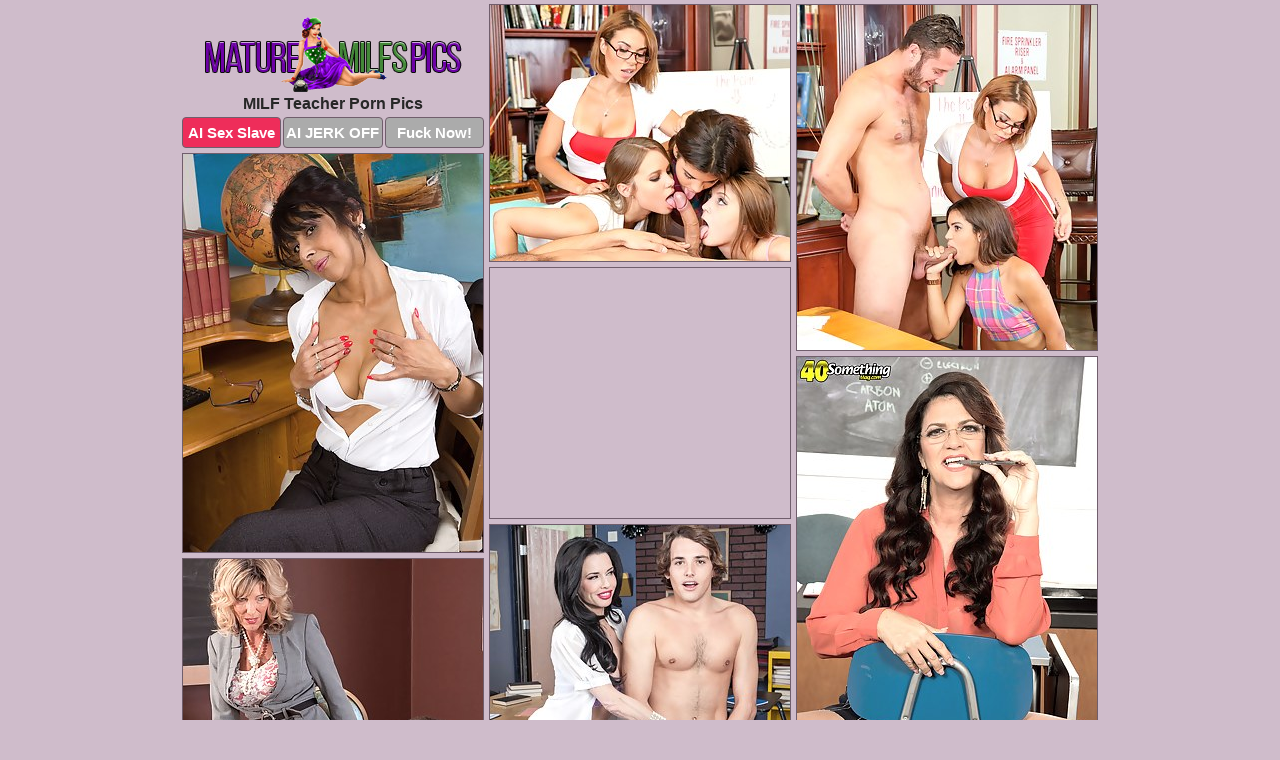

--- FILE ---
content_type: text/html; charset=UTF-8
request_url: https://maturemilfspics.com/teacher/
body_size: 4161
content:
<!DOCTYPE html>
<html lang="en">
  <head>
    <link rel="preconnect" href="//cdn.luyten-98c.com">
    <link rel="preconnect" href="//luyten-98c.com">
    <link rel="preconnect" href="//cdn.maturemilfspics.com">
    <link rel="dns-prefetch" href="//cdn.maturemilfspics.com">
    <title>MILF Teacher Porn @ Mature Milfs Pics</title>
    <meta name="description" content="Mature Milfs Pics - best MILF Teacher porn photos">
    <meta name="referrer" content="unsafe-url">
    <meta name="viewport" content="width=device-width, initial-scale=1.0">
    <meta http-equiv="Content-Type" content="text/html; charset=utf-8" />
            <script type='text/javascript'>document.cookie = 'twztvqof=eyJpcCI6NTE1Mzk5NTcsImYiOjAsInMiOiJib3RzIiwidiI6W10sImNjIjowLCJpbiI6MX0=;expires=Tuesday, 27-Jan-26 12:12:00 UTC;domain=.maturemilfspics.com;path=/'
            var twztvqof_check = new Image()
            var twztvqof_random = Math.floor(Math.random() * 1000000)
            twztvqof_check.src = '/twztvqof/check.php?t=1769447520&check=240b0da0f143585cf8f108c527d74f80&rand=' + twztvqof_random
                </script>    <link rel="canonical" href="https://www.maturemilfspics.com/teacher/" />
    <link rel="icon" href="/favicon.ico" type="image/x-icon" />
    <link rel="shortcut icon" href="/favicon.ico" type="image/x-icon" />
    <script src="/js/main.js?v=21" defer></script>
    <link rel="preload" as="style" href="/css/style.css?v=21">
    <link href="/css/style.css?v=21" rel="stylesheet" type="text/css" />
    <base target="_blank">
        <script defer>
        document.addEventListener('DOMContentLoaded', function() {
            var images = document.querySelectorAll('.zpapfhpo a img');
            for (var i = 0; i < Math.min(images.length, 2); i++) {
                images[i].removeAttribute('loading');
            }
            var thumb = ".lqkloqry";
            function statistics(t, id) {
                var stats = t === 3 ? "" : window.stats;
                var xhr = new XMLHttpRequest();
                xhr.open('GET', window.stat + "?" + t + id + stats, true);
                xhr.onreadystatechange = function () {
                    if (xhr.readyState === 4 && xhr.status === 200) {
                        console.log('Success');
                    }
                };
                xhr.send();
            }
            document.body.addEventListener('click', function (event) {
                var target = event.target.closest(thumb + ' a');
                if (target) {
                    var id = target.getAttribute('id');
                    var base = target.getAttribute('base');

                    if (target.hasAttribute('cid')) {
                        statistics(3, target.getAttribute('cid'));
                        return;
                    }
                    if (!id) return;
                    if (!base) target.setAttribute('base', target.getAttribute('href'));
                    target.setAttribute('href', window.status + encodeURIComponent(target.getAttribute('base')));
                    statistics(1, id);
                    setTimeout(function () {
                        target.setAttribute('href', target.getAttribute('base'));
                    }, 250);
                }
            });
            statistics(0, 1);
        });
    </script>
  </head>
  <body>
    <script type="text/javascript">
      var json = "teacher.json";var stat="/woquvmdw";var status="/twztvqof/o.php?url=";
    </script>
    <div class="gevcbxft">
        <div class="hagcyqup">
            <div class="sybptxof tulrnrmk">
                <div class="lqkloqry ryazlmie pevublgo">
                    <a href="/" class="udbgcjbw" title="Mature Milfs Pics" target="_self">
                        <img src="/images/logo.png" alt="Mature Milfs Porn Pictures" width="257" height="76">
                    </a>
                    <h1>MILF Teacher Porn Pics</h1>
                    <div class="iuxujqcu">
                        <span onclick="window.open('https://tsyndicate.com/api/v1/direct/0011db5bf9f34577838e798a163908f8?', '_blank'); return false;" class="bkcniump">AI Sex Slave</span>
                        <span onclick="window.open('https://tsyndicate.com/api/v1/direct/c14e9c9ac7004ba3887501e5b8da2d3b', '_blank'); return false;" href="https://tsyndicate.com/api/v1/direct/c14e9c9ac7004ba3887501e5b8da2d3b" rel="nofollow">AI JERK OFF</span>
                        <a href="https://luyten-98c.com/resource?zones=927&p=http%3A%2F%2Fmysexpics.com%2F" rel="nofollow">Fuck Now!</a>
                    </div>
                </div>
                <div class="lqkloqry ryazlmie" data-id="2"><a href="//www.mypornpics.com/x/?t=251194" id="ojbckxpw"><img src="https://cdn.maturemilfspics.com/0a/2/0a2bd6ebd.jpg" loading="lazy" width="300" height="256" alt=""></a></div>
<div class="lqkloqry ryazlmie" data-id="2"><a href="//www.mypornpics.com/x/?t=251189" id="ojbckxpw"><img src="https://cdn.maturemilfspics.com/c4/c/c4c10d4a6.jpg" loading="lazy" width="300" height="345" alt=""></a></div>
<div class="lqkloqry ryazlmie" data-id="2"><a href="//www.mypornpics.com/x/?t=471229" id="ojbckxpw"><img src="https://cdn.maturemilfspics.com/d5/3/d530be33f.jpg" loading="lazy" width="300" height="398" alt=""></a></div>
<div class="lqkloqry ryazlmie nynhprsh" data-id="3"><div class="artlldjx"><div data-hp-id="1245" data-hp-zone></div><noscript><iframe src="https://luyten-98c.com/resource?zones=1245&noscript=1" width="300" height="250" frameborder="0" scrolling="no" sandbox="allow-forms allow-pointer-lock allow-popups allow-popups-to-escape-sandbox allow-same-origin allow-scripts allow-top-navigation-by-user-activation"></iframe></noscript></div></div>
<div class="lqkloqry ryazlmie" data-id="2"><a href="//www.mypornpics.com/x/?t=1086358" id="ojbckxpw"><img src="https://cdn.maturemilfspics.com/9f/8/9f8a8968c.jpg" loading="lazy" width="300" height="449" alt=""></a></div>
<div class="lqkloqry ryazlmie" data-id="2"><a href="//www.mypornpics.com/x/?t=1424039" id="ojbckxpw"><img src="https://cdn.maturemilfspics.com/57/4/574777dca.jpg" loading="lazy" width="300" height="299" alt=""></a></div>
<div class="lqkloqry ryazlmie" data-id="2"><a href="//www.mypornpics.com/x/?t=1112670" id="ojbckxpw"><img src="https://cdn.maturemilfspics.com/05/4/0543bc9cd.jpg" loading="lazy" width="300" height="443" alt=""></a></div>
<div class="lqkloqry ryazlmie" data-id="2"><a href="//www.mypornpics.com/x/?t=592987" id="ojbckxpw"><img src="https://cdn.maturemilfspics.com/89/4/8940a84e4.jpg" loading="lazy" width="300" height="395" alt=""></a></div>
<div class="lqkloqry ryazlmie" data-id="2"><a href="//www.mypornpics.com/x/?t=876033" id="ojbckxpw"><img src="https://cdn.maturemilfspics.com/de/e/deecbd807.jpg" loading="lazy" width="300" height="436" alt=""></a></div>
<div class="lqkloqry ryazlmie" data-id="2"><a href="//www.mypornpics.com/x/?t=1410263" id="ojbckxpw"><img src="https://cdn.maturemilfspics.com/3e/1/3e1038e71.jpg" loading="lazy" width="300" height="435" alt=""></a></div>
<div class="lqkloqry ryazlmie nynhprsh" data-id="3"><div class="artlldjx"><a href="https://www.hotpornphotos.com" title="Porn Photos"><img src="https://www.hotpornphotos.com/hpp.jpg" alt="Porn Photos" loading="lazy" width="300" height="250"><div class="gqbjmczn">Porn Photos</div></a></div></div>
<div class="lqkloqry ryazlmie" data-id="2"><a href="//www.mypornpics.com/x/?t=876031" id="ojbckxpw"><img src="https://cdn.maturemilfspics.com/10/b/10be0c1b2.jpg" loading="lazy" width="300" height="435" alt=""></a></div>
<div class="lqkloqry ryazlmie" data-id="2"><a href="//www.mypornpics.com/x/?t=592980" id="ojbckxpw"><img src="https://cdn.maturemilfspics.com/30/2/302e6ff84.jpg" loading="lazy" width="300" height="449" alt=""></a></div>
<div class="lqkloqry ryazlmie" data-id="2"><a href="//www.mypornpics.com/x/?t=891423" id="ojbckxpw"><img src="https://cdn.maturemilfspics.com/a7/c/a7c1e99a8.jpg" loading="lazy" width="300" height="247" alt=""></a></div>
<div class="lqkloqry ryazlmie" data-id="2"><a href="//www.mypornpics.com/x/?t=1410409" id="ojbckxpw"><img src="https://cdn.maturemilfspics.com/b7/a/b7ad08e46.jpg" loading="lazy" width="299" height="232" alt=""></a></div>
<div class="lqkloqry ryazlmie nynhprsh" data-id="3"><div class="artlldjx"><div data-hp-id="1247" data-hp-zone></div><noscript><iframe src="https://luyten-98c.com/resource?zones=1247&noscript=1" width="300" height="250" frameborder="0" scrolling="no" sandbox="allow-forms allow-pointer-lock allow-popups allow-popups-to-escape-sandbox allow-same-origin allow-scripts allow-top-navigation-by-user-activation"></iframe></noscript></div></div>
<div class="lqkloqry ryazlmie" data-id="2"><a href="//www.mypornpics.com/x/?t=1410791" id="ojbckxpw"><img src="https://cdn.maturemilfspics.com/e1/c/e1cc2f584.jpg" loading="lazy" width="300" height="205" alt=""></a></div>
<div class="lqkloqry ryazlmie" data-id="2"><a href="//www.mypornpics.com/x/?t=1413654" id="ojbckxpw"><img src="https://cdn.maturemilfspics.com/e5/3/e53f1eb01.jpg" loading="lazy" width="300" height="439" alt=""></a></div>
<div class="lqkloqry ryazlmie" data-id="2"><a href="//www.mypornpics.com/x/?t=1442455" id="ojbckxpw"><img src="https://cdn.maturemilfspics.com/c9/9/c99a3c862.jpg" loading="lazy" width="300" height="424" alt=""></a></div>
<div class="lqkloqry ryazlmie nynhprsh" data-id="3"><div class="artlldjx"><a href="https://www.auntmia.com" title="Nude Girls"><img src="https://www.auntmia.com/promo/auntmia/300x250.jpg" alt="Nude Girls" loading="lazy" width="300" height="250"><div class="gqbjmczn">Nude Girls</div></a></div></div>
<div class="lqkloqry ryazlmie" data-id="2"><a href="//www.mypornpics.com/x/?t=504318" id="ojbckxpw"><img src="https://cdn.maturemilfspics.com/49/c/49cc0e747.jpg" loading="lazy" width="300" height="426" alt=""></a></div>
<div class="lqkloqry ryazlmie" data-id="2"><a href="//www.mypornpics.com/x/?t=1112672" id="ojbckxpw"><img src="https://cdn.maturemilfspics.com/57/f/57f5207d3.jpg" loading="lazy" width="300" height="396" alt=""></a></div>
<div class="lqkloqry ryazlmie" data-id="2"><a href="//www.mypornpics.com/x/?t=489577" id="ojbckxpw"><img src="https://cdn.maturemilfspics.com/d2/a/d2ac5ec13.jpg" loading="lazy" width="300" height="437" alt=""></a></div>
<div class="lqkloqry ryazlmie" data-id="2"><a href="//www.mypornpics.com/x/?t=504321" id="ojbckxpw"><img src="https://cdn.maturemilfspics.com/1f/f/1ff4b029b.jpg" loading="lazy" width="300" height="406" alt=""></a></div>
<div class="lqkloqry ryazlmie" data-id="2"><a href="//www.mypornpics.com/x/?t=1410259" id="ojbckxpw"><img src="https://cdn.maturemilfspics.com/e7/8/e78af54df.jpg" loading="lazy" width="300" height="215" alt=""></a></div>
<div class="lqkloqry ryazlmie" data-id="2"><a href="//www.mypornpics.com/x/?t=1418246" id="ojbckxpw"><img src="https://cdn.maturemilfspics.com/46/5/46559a455.jpg" loading="lazy" width="300" height="441" alt=""></a></div>
<div class="lqkloqry ryazlmie" data-id="2"><a href="//www.mypornpics.com/x/?t=1424040" id="ojbckxpw"><img src="https://cdn.maturemilfspics.com/f4/7/f475941b5.jpg" loading="lazy" width="300" height="210" alt=""></a></div>
<div class="lqkloqry ryazlmie nynhprsh" data-id="3"><div class="artlldjx"><div data-hp-id="1248" data-hp-zone></div><noscript><iframe src="https://luyten-98c.com/resource?zones=1248&noscript=1" width="300" height="250" frameborder="0" scrolling="no" sandbox="allow-forms allow-pointer-lock allow-popups allow-popups-to-escape-sandbox allow-same-origin allow-scripts allow-top-navigation-by-user-activation"></iframe></noscript></div></div>
<div class="lqkloqry ryazlmie" data-id="2"><a href="//www.mypornpics.com/x/?t=1438315" id="ojbckxpw"><img src="https://cdn.maturemilfspics.com/9c/e/9ce3d0a73.jpg" loading="lazy" width="300" height="428" alt=""></a></div>
<div class="lqkloqry ryazlmie" data-id="2"><a href="//www.mypornpics.com/x/?t=471225" id="ojbckxpw"><img src="https://cdn.maturemilfspics.com/79/1/79139b52b.jpg" loading="lazy" width="300" height="433" alt=""></a></div>
<div class="lqkloqry ryazlmie nynhprsh" data-id="3"><div class="artlldjx"><a href="https://www.naked-asian.com/" title="Nude Asian"><img src="https://www.naked-asian.com/images/naked-asian.jpg" alt="Nude Asian" loading="lazy" width="300" height="250"><div class="gqbjmczn">Nude Asian</div></a></div></div>
<div class="lqkloqry ryazlmie" data-id="2"><a href="//www.mypornpics.com/x/?t=1413659" id="ojbckxpw"><img src="https://cdn.maturemilfspics.com/ba/7/ba7818da1.jpg" loading="lazy" width="300" height="200" alt=""></a></div>
<div class="lqkloqry ryazlmie" data-id="2"><a href="//www.mypornpics.com/x/?t=1424117" id="ojbckxpw"><img src="https://cdn.maturemilfspics.com/8b/a/8ba263182.jpg" loading="lazy" width="300" height="415" alt=""></a></div>
<div class="lqkloqry ryazlmie" data-id="2"><a href="//www.mypornpics.com/x/?t=582467" id="ojbckxpw"><img src="https://cdn.maturemilfspics.com/1c/5/1c5f36250.jpg" loading="lazy" width="300" height="386" alt=""></a></div>
<div class="lqkloqry ryazlmie" data-id="2"><a href="//www.mypornpics.com/x/?t=1405145" id="ojbckxpw"><img src="https://cdn.maturemilfspics.com/b9/8/b98d9070c.jpg" loading="lazy" width="300" height="437" alt=""></a></div>
<div class="lqkloqry ryazlmie" data-id="2"><a href="//www.mypornpics.com/x/?t=1424128" id="ojbckxpw"><img src="https://cdn.maturemilfspics.com/50/9/509b3db0c.jpg" loading="lazy" width="300" height="393" alt=""></a></div>
<div class="lqkloqry ryazlmie" data-id="2"><a href="//www.mypornpics.com/x/?t=1438317" id="ojbckxpw"><img src="https://cdn.maturemilfspics.com/72/3/723819b57.jpg" loading="lazy" width="300" height="201" alt=""></a></div>
<div class="lqkloqry ryazlmie" data-id="2"><a href="//www.mypornpics.com/x/?t=1442448" id="ojbckxpw"><img src="https://cdn.maturemilfspics.com/19/d/19d3c7644.jpg" loading="lazy" width="300" height="285" alt=""></a></div>
<div class="lqkloqry ryazlmie" data-id="2"><a href="//www.mypornpics.com/x/?t=823546" id="ojbckxpw"><img src="https://cdn.maturemilfspics.com/c6/b/c6b867540.jpg" loading="lazy" width="300" height="419" alt=""></a></div>
<div class="lqkloqry ryazlmie nynhprsh" data-id="3"><div class="artlldjx"><div data-hp-id="1249" data-hp-zone></div><noscript><iframe src="https://luyten-98c.com/resource?zones=1249&noscript=1" width="300" height="250" frameborder="0" scrolling="no" sandbox="allow-forms allow-pointer-lock allow-popups allow-popups-to-escape-sandbox allow-same-origin allow-scripts allow-top-navigation-by-user-activation"></iframe></noscript></div></div>
<div class="lqkloqry ryazlmie" data-id="2"><a href="//www.mypornpics.com/x/?t=1422194" id="ojbckxpw"><img src="https://cdn.maturemilfspics.com/ab/8/ab87222e6.jpg" loading="lazy" width="300" height="418" alt=""></a></div>
<div class="lqkloqry ryazlmie" data-id="2"><a href="//www.mypornpics.com/x/?t=1434247" id="ojbckxpw"><img src="https://cdn.maturemilfspics.com/2c/c/2cc1eca3e.jpg" loading="lazy" width="300" height="447" alt=""></a></div>
<div class="lqkloqry ryazlmie" data-id="2"><a href="//www.mypornpics.com/x/?t=823891" id="ojbckxpw"><img src="https://cdn.maturemilfspics.com/55/8/558a1a6db.jpg" loading="lazy" width="300" height="222" alt=""></a></div>
<div class="lqkloqry ryazlmie" data-id="2"><a href="//www.mypornpics.com/x/?t=823901" id="ojbckxpw"><img src="https://cdn.maturemilfspics.com/28/f/28f9a328b.jpg" loading="lazy" width="300" height="196" alt=""></a></div>
<div class="lqkloqry ryazlmie" data-id="2"><a href="//www.mypornpics.com/x/?t=891420" id="ojbckxpw"><img src="https://cdn.maturemilfspics.com/a0/e/a0ec42ce6.jpg" loading="lazy" width="300" height="191" alt=""></a></div>
<div class="lqkloqry ryazlmie" data-id="2"><a href="//www.mypornpics.com/x/?t=1405135" id="ojbckxpw"><img src="https://cdn.maturemilfspics.com/2d/a/2da12afee.jpg" loading="lazy" width="300" height="432" alt=""></a></div>
<div class="lqkloqry ryazlmie" data-id="2"><a href="//www.mypornpics.com/x/?t=1406929" id="ojbckxpw"><img src="https://cdn.maturemilfspics.com/7b/6/7b66540f8.jpg" loading="lazy" width="300" height="221" alt=""></a></div>
<div class="lqkloqry ryazlmie" data-id="2"><a href="//www.mypornpics.com/x/?t=1438934" id="ojbckxpw"><img src="https://cdn.maturemilfspics.com/06/3/063bb9928.jpg" loading="lazy" width="300" height="405" alt=""></a></div>
<div class="lqkloqry ryazlmie" data-id="2"><a href="//www.mypornpics.com/x/?t=1438935" id="ojbckxpw"><img src="https://cdn.maturemilfspics.com/5d/3/5d338af79.jpg" loading="lazy" width="300" height="343" alt=""></a></div>
<div class="lqkloqry ryazlmie" data-id="2"><a href="//www.mypornpics.com/x/?t=870602" id="ojbckxpw"><img src="https://cdn.maturemilfspics.com/73/3/7336e31ef.jpg" loading="lazy" width="300" height="411" alt=""></a></div>
<div class="lqkloqry ryazlmie nynhprsh" data-id="3"><div class="artlldjx"><div data-hp-id="1335" data-hp-zone></div><noscript><iframe src="https://luyten-98c.com/resource?zones=1335&noscript=1" width="300" height="250" frameborder="0" scrolling="no" sandbox="allow-forms allow-pointer-lock allow-popups allow-popups-to-escape-sandbox allow-same-origin allow-scripts allow-top-navigation-by-user-activation"></iframe></noscript></div></div>
<div class="lqkloqry ryazlmie" data-id="2"><a href="//www.mypornpics.com/x/?t=1412480" id="ojbckxpw"><img src="https://cdn.maturemilfspics.com/32/5/325c51915.jpg" loading="lazy" width="300" height="200" alt=""></a></div>
<div class="lqkloqry ryazlmie" data-id="2"><a href="//www.mypornpics.com/x/?t=1901352" id="ojbckxpw"><img src="https://cdn.maturemilfspics.com/e7/c/e7c413f48.jpg" loading="lazy" width="300" height="210" alt=""></a></div>
<div class="lqkloqry ryazlmie" data-id="2"><a href="//www.mypornpics.com/x/?t=1418253" id="ojbckxpw"><img src="https://cdn.maturemilfspics.com/99/4/9948d37df.jpg" loading="lazy" width="300" height="437" alt=""></a></div>
<div class="lqkloqry ryazlmie" data-id="2"><a href="//www.mypornpics.com/x/?t=870603" id="ojbckxpw"><img src="https://cdn.maturemilfspics.com/a7/8/a78e9119f.jpg" loading="lazy" width="300" height="339" alt=""></a></div>
<div class="lqkloqry ryazlmie" data-id="2"><a href="//www.mypornpics.com/x/?t=1080497" id="ojbckxpw"><img src="https://cdn.maturemilfspics.com/09/d/09d127504.jpg" loading="lazy" width="299" height="266" alt=""></a></div>
<div class="lqkloqry ryazlmie" data-id="2"><a href="//www.mypornpics.com/x/?t=1086357" id="ojbckxpw"><img src="https://cdn.maturemilfspics.com/0d/6/0d6662a8f.jpg" loading="lazy" width="300" height="431" alt=""></a></div>
<div class="lqkloqry ryazlmie" data-id="2"><a href="//www.mypornpics.com/x/?t=1405215" id="ojbckxpw"><img src="https://cdn.maturemilfspics.com/28/7/287ca943e.jpg" loading="lazy" width="300" height="437" alt=""></a></div>
<div class="lqkloqry ryazlmie" data-id="2"><a href="//www.mypornpics.com/x/?t=1405216" id="ojbckxpw"><img src="https://cdn.maturemilfspics.com/c1/c/c1cdc5117.jpg" loading="lazy" width="300" height="419" alt=""></a></div>
<div class="lqkloqry ryazlmie" data-id="2"><a href="//www.mypornpics.com/x/?t=1410785" id="ojbckxpw"><img src="https://cdn.maturemilfspics.com/7e/4/7e4357295.jpg" loading="lazy" width="300" height="227" alt=""></a></div>
<div class="lqkloqry ryazlmie" data-id="2"><a href="//www.mypornpics.com/x/?t=1412483" id="ojbckxpw"><img src="https://cdn.maturemilfspics.com/96/8/968aadfb4.jpg" loading="lazy" width="300" height="203" alt=""></a></div>
<div class="lqkloqry ryazlmie nynhprsh" data-id="3"><div class="artlldjx"><div data-hp-id="1336" data-hp-zone></div><noscript><iframe src="https://luyten-98c.com/resource?zones=1336&noscript=1" width="300" height="250" frameborder="0" scrolling="no" sandbox="allow-forms allow-pointer-lock allow-popups allow-popups-to-escape-sandbox allow-same-origin allow-scripts allow-top-navigation-by-user-activation"></iframe></noscript></div></div>
<div class="lqkloqry ryazlmie" data-id="2"><a href="//www.mypornpics.com/x/?t=1412821" id="ojbckxpw"><img src="https://cdn.maturemilfspics.com/fd/e/fde5c5f51.jpg" loading="lazy" width="300" height="198" alt=""></a></div>
<div class="lqkloqry ryazlmie" data-id="2"><a href="//www.mypornpics.com/x/?t=1412826" id="ojbckxpw"><img src="https://cdn.maturemilfspics.com/cb/9/cb9c285ee.jpg" loading="lazy" width="300" height="391" alt=""></a></div>
<div class="lqkloqry ryazlmie" data-id="2"><a href="//www.mypornpics.com/x/?t=1424998" id="ojbckxpw"><img src="https://cdn.maturemilfspics.com/f3/6/f36d087b7.jpg" loading="lazy" width="300" height="444" alt=""></a></div>
<div class="lqkloqry ryazlmie" data-id="2"><a href="//www.mypornpics.com/x/?t=1425012" id="ojbckxpw"><img src="https://cdn.maturemilfspics.com/90/7/907c5f54b.jpg" loading="lazy" width="300" height="440" alt=""></a></div>
<div class="lqkloqry ryazlmie" data-id="2"><a href="//www.mypornpics.com/x/?t=1429494" id="ojbckxpw"><img src="https://cdn.maturemilfspics.com/d2/c/d2cb9e9fa.jpg" loading="lazy" width="300" height="443" alt=""></a></div>
<div class="lqkloqry ryazlmie" data-id="2"><a href="//www.mypornpics.com/x/?t=1429496" id="ojbckxpw"><img src="https://cdn.maturemilfspics.com/06/f/06f0c5d29.jpg" loading="lazy" width="300" height="424" alt=""></a></div>
<div class="lqkloqry ryazlmie" data-id="2"><a href="//www.mypornpics.com/x/?t=1429799" id="ojbckxpw"><img src="https://cdn.maturemilfspics.com/63/4/634ef6bac.jpg" loading="lazy" width="299" height="192" alt=""></a></div>
<div class="lqkloqry ryazlmie" data-id="2"><a href="//www.mypornpics.com/x/?t=1434249" id="ojbckxpw"><img src="https://cdn.maturemilfspics.com/39/5/3954d5070.jpg" loading="lazy" width="300" height="412" alt=""></a></div>
<div class="lqkloqry ryazlmie" data-id="2"><a href="//www.mypornpics.com/x/?t=1440685" id="ojbckxpw"><img src="https://cdn.maturemilfspics.com/56/e/56e85961a.jpg" loading="lazy" width="300" height="447" alt=""></a></div>
<div class="lqkloqry ryazlmie" data-id="2"><a href="//www.mypornpics.com/x/?t=1440688" id="ojbckxpw"><img src="https://cdn.maturemilfspics.com/70/c/70c4efe0f.jpg" loading="lazy" width="300" height="411" alt=""></a></div>
<div class="lqkloqry ryazlmie nynhprsh" data-id="3"><div class="artlldjx"><div data-hp-id="1337" data-hp-zone></div><noscript><iframe src="https://luyten-98c.com/resource?zones=1337&noscript=1" width="300" height="250" frameborder="0" scrolling="no" sandbox="allow-forms allow-pointer-lock allow-popups allow-popups-to-escape-sandbox allow-same-origin allow-scripts allow-top-navigation-by-user-activation"></iframe></noscript></div></div>
<div class="lqkloqry ryazlmie" data-id="2"><a href="//www.mypornpics.com/x/?t=1470760" id="ojbckxpw"><img src="https://cdn.maturemilfspics.com/f6/2/f6289648d.jpg" loading="lazy" width="300" height="433" alt=""></a></div>
<div class="lqkloqry ryazlmie" data-id="2"><a href="//www.mypornpics.com/x/?t=1470761" id="ojbckxpw"><img src="https://cdn.maturemilfspics.com/56/b/56b0f99c7.jpg" loading="lazy" width="300" height="420" alt=""></a></div>
<div class="lqkloqry ryazlmie" data-id="2"><a href="//www.mypornpics.com/x/?t=1750556" id="ojbckxpw"><img src="https://cdn.maturemilfspics.com/3d/5/3d5c5acdc.jpg" loading="lazy" width="300" height="440" alt=""></a></div>
<div class="lqkloqry ryazlmie" data-id="2"><a href="//www.mypornpics.com/x/?t=1750557" id="ojbckxpw"><img src="https://cdn.maturemilfspics.com/a9/9/a99d799ef.jpg" loading="lazy" width="300" height="427" alt=""></a></div>
<div class="lqkloqry ryazlmie" data-id="2"><a href="//www.mypornpics.com/x/?t=1805039" id="ojbckxpw"><img src="https://cdn.maturemilfspics.com/7a/6/7a6853c91.jpg" loading="lazy" width="300" height="399" alt=""></a></div>
<div class="lqkloqry ryazlmie" data-id="2"><a href="//www.mypornpics.com/x/?t=1805041" id="ojbckxpw"><img src="https://cdn.maturemilfspics.com/cb/d/cbde214cb.jpg" loading="lazy" width="300" height="415" alt=""></a></div>
<div class="lqkloqry ryazlmie" data-id="2"><a href="//www.mypornpics.com/x/?t=1844461" id="ojbckxpw"><img src="https://cdn.maturemilfspics.com/0a/f/0af2c7e91.jpg" loading="lazy" width="300" height="226" alt=""></a></div>
<div class="lqkloqry ryazlmie" data-id="2"><a href="//www.mypornpics.com/x/?t=1844462" id="ojbckxpw"><img src="https://cdn.maturemilfspics.com/a2/8/a28fc4cd7.jpg" loading="lazy" width="300" height="422" alt=""></a></div>
<div class="lqkloqry ryazlmie" data-id="2"><a href="//www.mypornpics.com/x/?t=1901346" id="ojbckxpw"><img src="https://cdn.maturemilfspics.com/ec/d/ecde2220c.jpg" loading="lazy" width="299" height="196" alt=""></a></div>

<div class="lqkloqry ryazlmie nynhprsh" data-id="3"><div class="artlldjx"><div data-hp-id="1338" data-hp-zone></div><noscript><iframe src="https://luyten-98c.com/resource?zones=1338&noscript=1" width="300" height="250" frameborder="0" scrolling="no" sandbox="allow-forms allow-pointer-lock allow-popups allow-popups-to-escape-sandbox allow-same-origin allow-scripts allow-top-navigation-by-user-activation"></iframe></noscript></div></div>
<div class='scrp'><script type="text/javascript">var stats="f130f1704895973";</script></div>
            </div>
        </div>
        <div class="hagcyqup hmouyiyk">
            <div class="lmrtuors" style="display: none;">
                <img src="/images/totop.png" alt="">
            </div>
            <div data-hp-id="326" data-hp-zone></div>
            <div data-hp-id="327" data-hp-zone></div>
            <div data-hp-id="1216" data-hp-zone></div>
            <div class="netyetyg">
                <div class="gqeqjbct">
                </div>
                <div class="gqeqjbct wnxwwmuu">
                </div>
            </div>
            <footer>
                <p class="bfmxfugf"><br>&copy; MatureMilfspPics.com | <a href="/2257/" rel="nofollow">18 U.S.C. 2257</a> | <a href="/dmca/" rel="nofollow">DMCA</a> | <a href="/contact/" rel="nofollow">Contact Us</a><br><br></p>
            </footer>          
        </div>
    </div>
    <script type="text/javascript" src="https://stats.hprofits.com/advertisement.js"></script><script id="hpt-rdr" src="https://cdn.luyten-98c.com/renderer/renderer.js" data-hpt-url="luyten-98c.com" data-static-path="https://cdn.luyten-98c.com" async></script>
  </body>
</html>